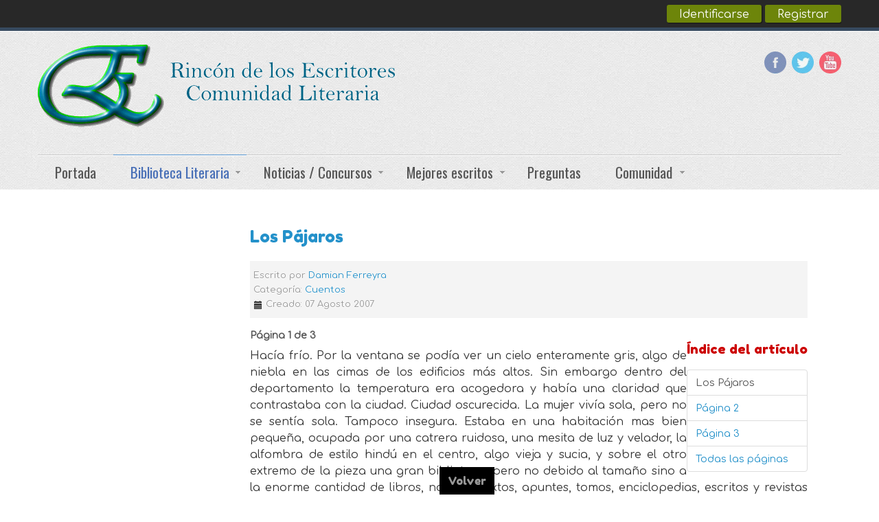

--- FILE ---
content_type: text/html; charset=utf-8
request_url: https://www.larmancialtda.com/cuentos/cuentos/los-pajaros
body_size: 15307
content:
<!DOCTYPE html>
<!-- jsn_boot_pro 3.1.0 -->
<html lang="" dir="ltr">
<head>
    <meta name="google-site-verification" content="pa8chSBBky03s39FrHJxXh9XLbOBGK9Rk--Vi684YhY" />
	<base href="https://www.larmancialtda.com/cuentos/cuentos/los-pajaros" />
	<meta http-equiv="content-type" content="text/html; charset=utf-8" />
	<meta name="keywords" content="Publicado, Cuentos, Los Pájaros, Damian Ferreyra, Publicado, Cuentos, Los Pájaros, Damian Ferreyra" />
	<meta name="og:title" content="Los Pájaros" />
	<meta name="og:type" content="article" />
	<meta name="og:image" content="https://www.larmancialtda.com/images/logorincon.gif" />
	<meta name="og:url" content="https://www.larmancialtda.com/cuentos/cuentos/los-pajaros" />
	<meta name="og:site_name" content="Rincón de los Escritores" />
	<meta name="og:description" content="Cuento: Los pájaros
Autor: Damian Ferreyra" />
	<meta name="fb:app_id" content="534475866662767" />
	<meta name="author" content="&lt;a href=&quot;https://www.larmancialtda.com/index.php/cb-profile/damianferreyra&quot;&gt;Damian Ferreyra&lt;/a&gt;" />
	<meta name="description" content="Cuento: Los pájaros
Autor: Damian Ferreyra, Cuento: Los pájaros
Autor: Damian Ferreyra" />
	<meta name="generator" content="Comunidad Literaria, escritores, principiantes, publicar gratis, cuentos, poemas, novelas, monólogos, opinion" />
	<title>Los Pájaros - Rincón de los Escritores</title>
	<link href="/images/favicon.ico" rel="shortcut icon" type="image/vnd.microsoft.icon" />
	<link href="https://www.larmancialtda.com/index.php?option=com_search&amp;catid=4&amp;id=165&amp;view=article&amp;Itemid=196&amp;format=opensearch" rel="search" title="Buscar Rincón de los Escritores" type="application/opensearchdescription+xml" />
	<link href="https://www.larmancialtda.com/plugins/editors/dropeditor/dropeditor.css" rel="stylesheet" type="text/css" />
	<link href="https://www.larmancialtda.com/media/dropeditor/customstyles.css" rel="stylesheet" type="text/css" />
	<link href="https://www.larmancialtda.com/media/dropeditor/titlestyles.css" rel="stylesheet" type="text/css" />
	<link href="https://www.larmancialtda.com/plugins/content/fastsocialshare/style/style.css" rel="stylesheet" type="text/css" />
	<link href="https://www.larmancialtda.com/components/com_comprofiler/plugin/templates/default/bootstrap.css?v=5725a70dcd95c37a" rel="stylesheet" type="text/css" />
	<link href="https://www.larmancialtda.com/components/com_comprofiler/plugin/templates/default/fontawesome.css?v=5725a70dcd95c37a" rel="stylesheet" type="text/css" />
	<link href="https://www.larmancialtda.com/components/com_comprofiler/plugin/templates/default/template.css?v=5725a70dcd95c37a" rel="stylesheet" type="text/css" />
	<link href="/media/jui/css/bootstrap.min.css?26807f5c6ce3c421604d01ea95ba05ac" rel="stylesheet" type="text/css" />
	<link href="/media/jui/css/bootstrap-responsive.min.css?26807f5c6ce3c421604d01ea95ba05ac" rel="stylesheet" type="text/css" />
	<link href="/media/jui/css/bootstrap-extended.css?26807f5c6ce3c421604d01ea95ba05ac" rel="stylesheet" type="text/css" />
	<link href="/plugins/system/jsntplframework/assets/3rd-party/bootstrap/css/bootstrap-frontend.min.css" rel="stylesheet" type="text/css" />
	<link href="/plugins/system/jsntplframework/assets/3rd-party/bootstrap/css/bootstrap-responsive-frontend.min.css" rel="stylesheet" type="text/css" />
	<link href="/templates/system/css/system.css" rel="stylesheet" type="text/css" />
	<link href="/templates/system/css/general.css" rel="stylesheet" type="text/css" />
	<link href="/templates/jsn_boot_pro/css/template.css" rel="stylesheet" type="text/css" />
	<link href="/templates/jsn_boot_pro/css/colors/blue.css" rel="stylesheet" type="text/css" />
	<link href="/templates/jsn_boot_pro/css/styles/custom.css" rel="stylesheet" type="text/css" />
	<link href="/templates/jsn_boot_pro/css/layouts/jsn_wide.css" rel="stylesheet" type="text/css" />
	<link href="/templates/jsn_boot_pro/css/layouts/jsn_mobile.css" rel="stylesheet" type="text/css" />
	<link href="/templates/jsn_boot_pro/css/jsn_social_icons.css" rel="stylesheet" type="text/css" />
	<link href="/templates/jsn_boot_pro/css/custom.css" rel="stylesheet" type="text/css" />
	<link href="/components/com_jevents/views/flat/assets/css/modstyle.css?v=3.6.82" rel="stylesheet" type="text/css" />
	<link href="/media/com_jevents/css/bootstrap.css" rel="stylesheet" type="text/css" />
	<link href="/media/com_jevents/css/bootstrap-responsive.css" rel="stylesheet" type="text/css" />
	<link href="/modules/mod_fewestread/fewestread.css" rel="stylesheet" type="text/css" />
	<link href="https://www.larmancialtda.com/modules/mod_digi_showcase/assets/css/style.css" rel="stylesheet" type="text/css" />
	<link href="https://www.larmancialtda.com/components/com_comprofiler/plugin/user/plug_cbprofilebook/templates/default/template.css?v=9adaa34f1bf107a7" rel="stylesheet" type="text/css" />
	<link href="/modules/mod_bt_login/tmpl/css/style2.0.css" rel="stylesheet" type="text/css" />
	<style type="text/css">
ol.ol-circles > li:before { background-color: #333333;}
ol.ol-boxes > li:before { background-color: #333333;}
	div.jsn-modulecontainer ul.menu-mainmenu ul,
	div.jsn-modulecontainer ul.menu-mainmenu ul li {
		width: 200px;
	}
	div.jsn-modulecontainer ul.menu-mainmenu ul ul {
		margin-left: 199px;
	}
	#jsn-pos-toolbar div.jsn-modulecontainer ul.menu-mainmenu ul ul {
		margin-right: 199px;
		margin-left : auto
	}
	div.jsn-modulecontainer ul.menu-sidemenu ul,
	div.jsn-modulecontainer ul.menu-sidemenu ul li {
		width: 200px;
	}
	div.jsn-modulecontainer ul.menu-sidemenu li ul {
		right: -200px;
	}
	body.jsn-direction-rtl div.jsn-modulecontainer ul.menu-sidemenu li ul {
		left: -200px;
		right: auto;
	}
	div.jsn-modulecontainer ul.menu-sidemenu ul ul {
		margin-left: 199px;
	}ol.ol-circles > li:before { background-color: #333333;}
ol.ol-boxes > li:before { background-color: #333333;}
ol.ol-circles > li:before { background-color: #333333;}
ol.ol-boxes > li:before { background-color: #333333;}

		#digi_showcase_279 {
			border: 2px solid; border-radius: 2px; margin-bottom: 15px;
		}
	
		#digi_showcase_279 {
			padding-top: 0px;
			padding-right: 0px;
			padding-bottom: 0px;
			padding-left: 0px;
		}
	
		#digi_showcase_279 .showcase-item {
			padding-top: 15px;
			padding-right: 15px;
			padding-bottom: 15px;
			padding-left: 15px;
		}
	
	

	</style>
	<script type="application/json" class="joomla-script-options new">{"csrf.token":"67c03083e27be47457308fffa8c33e26","system.paths":{"root":"","base":""},"system.keepalive":{"interval":3540000,"uri":"\/index.php?option=com_ajax&amp;format=json"}}</script>
	<script src="/media/jui/js/jquery.min.js?26807f5c6ce3c421604d01ea95ba05ac" type="text/javascript"></script>
	<script src="/media/jui/js/jquery-noconflict.js?26807f5c6ce3c421604d01ea95ba05ac" type="text/javascript"></script>
	<script src="/media/jui/js/jquery-migrate.min.js?26807f5c6ce3c421604d01ea95ba05ac" type="text/javascript"></script>
	<script src="/media/jui/js/bootstrap.min.js?26807f5c6ce3c421604d01ea95ba05ac" type="text/javascript"></script>
	<script src="/media/system/js/core.js?26807f5c6ce3c421604d01ea95ba05ac" type="text/javascript"></script>
	<script src="/plugins/system/jsntplframework/assets/joomlashine/js/noconflict.js" type="text/javascript"></script>
	<script src="/plugins/system/jsntplframework/assets/joomlashine/js/utils.js" type="text/javascript"></script>
	<script src="/templates/jsn_boot_pro/js/jsn_template.js" type="text/javascript"></script>
	<script src="/plugins/system/jsntplframework/assets/3rd-party/cookieconsent/cookieconsent.js" type="text/javascript"></script>
	<script src="/modules/mod_bt_login/tmpl/js/jquery.simplemodal.js" type="text/javascript"></script>
	<script src="/modules/mod_bt_login/tmpl/js/default.js" type="text/javascript"></script>
	<!--[if lt IE 9]><script src="/media/system/js/polyfill.event.js?26807f5c6ce3c421604d01ea95ba05ac" type="text/javascript"></script><![endif]-->
	<script src="/media/system/js/keepalive.js?26807f5c6ce3c421604d01ea95ba05ac" type="text/javascript"></script>
	<script src="/media/plg_captcha_recaptcha/js/recaptcha.min.js?26807f5c6ce3c421604d01ea95ba05ac" type="text/javascript"></script>
	<script src="https://www.google.com/recaptcha/api.js?onload=JoomlaInitReCaptcha2&render=explicit&hl=es-ES" type="text/javascript"></script>
	<script type="text/javascript">
jQuery(function($){ $(".dropdown-toggle").dropdown(); });jQuery(window).on('load',  function() {
				
			});
				JSNTemplate.initTemplate({
					templatePrefix			: "jsn_boot_pro_",
					templatePath			: "/templates/jsn_boot_pro",
					enableRTL				: 0,
					enableGotopLink			: 1,
					enableMobile			: 1,
					enableMobileMenuSticky	: 1,
					enableDesktopMenuSticky	: 0,
					responsiveLayout		: ["mobile","wide"],
					mobileMenuEffect		: "slide-left"
				});
			
		jQuery(function($) {
			SqueezeBox.initialize({});
			initSqueezeBox();
			$(document).on('subform-row-add', initSqueezeBox);

			function initSqueezeBox(event, container)
			{
				SqueezeBox.assign($(container || document).find('a.modal').get(), {
					parse: 'rel'
				});
			}
		});

		window.jModalClose = function () {
			SqueezeBox.close();
		};

		// Add extra modal close functionality for tinyMCE-based editors
		document.onreadystatechange = function () {
			if (document.readyState == 'interactive' && typeof tinyMCE != 'undefined' && tinyMCE)
			{
				if (typeof window.jModalClose_no_tinyMCE === 'undefined')
				{
					window.jModalClose_no_tinyMCE = typeof(jModalClose) == 'function'  ?  jModalClose  :  false;

					jModalClose = function () {
						if (window.jModalClose_no_tinyMCE) window.jModalClose_no_tinyMCE.apply(this, arguments);
						tinyMCE.activeEditor.windowManager.close();
					};
				}

				if (typeof window.SqueezeBoxClose_no_tinyMCE === 'undefined')
				{
					if (typeof(SqueezeBox) == 'undefined')  SqueezeBox = {};
					window.SqueezeBoxClose_no_tinyMCE = typeof(SqueezeBox.close) == 'function'  ?  SqueezeBox.close  :  false;

					SqueezeBox.close = function () {
						if (window.SqueezeBoxClose_no_tinyMCE)  window.SqueezeBoxClose_no_tinyMCE.apply(this, arguments);
						tinyMCE.activeEditor.windowManager.close();
					};
				}
			}
		};
		window.cookieconsent_options = {"learnMore":"Mayor informaci\u00f3n.","dismiss":"Acepto","message":"Al continuar navegando acepta que el portal Rinc\u00f3n de los Escritores haga uso de Cookies. Para conocer m\u00e1s nuestras pol\u00edticas o qu\u00e9 es una cookie, haga clic en ","link":"politicas\/rincon\/politicas-y-seguridad","theme":"\/plugins\/system\/jsntplframework\/assets\/3rd-party\/cookieconsent\/styles\/dark-floating.css"};
	
	jQuery(document).ready(function(){
		
	});
function do_nothing() { return; }
	</script>
	<link href="http://feeds.feedburner.com/" rel="alternate" type="text/html" title="Noticias" />
	<link href="http://feeds.feedburner.com/" rel="alternate" type="text/html" title="Textos Recientes" />
	<link href="http://feeds.feedburner.com/" rel="alternate" type="text/html" title="Concursos / Eventos" />
	<script type="text/javascript" src="https://www.larmancialtda.com/components/com_comprofiler/js/cb12.min.js?v=5725a70dcd95c37a"></script>
	<meta name="viewport" content="width=device-width, initial-scale=1.0, maximum-scale=2.0" />
	<script type="text/javascript" src="https://www.larmancialtda.com/components/com_comprofiler/js/moment.min.js?v=5725a70dcd95c37a"></script>
	<script type="text/javascript">if ( typeof window.$ != 'undefined' ) {
	window.cbjqldr_tmpsave$ = window.$;
}
if ( typeof window.jQuery != 'undefined' ) {
	window.cbjqldr_tmpsavejquery = window.jQuery;
}</script><script type="text/javascript" src="https://www.larmancialtda.com/components/com_comprofiler/js/jquery/jquery-3.5.1.min.js?v=5725a70dcd95c37a"></script><script type="text/javascript">var cbjQuery = jQuery.noConflict( true );</script>
	<script type="text/javascript">window.$ = cbjQuery;
window.jQuery = cbjQuery;</script><script type="text/javascript" src="https://www.larmancialtda.com/components/com_comprofiler/js/jquery/jquery.migrate.min.js?v=5725a70dcd95c37a"></script>
	<script type="text/javascript" src="https://www.larmancialtda.com/components/com_comprofiler/js/jquery/jquery.livestamp.min.js?v=5725a70dcd95c37a"></script>
	<script type="text/javascript" src="https://www.larmancialtda.com/components/com_comprofiler/js/jquery/jquery.cbtimeago.min.js?v=5725a70dcd95c37a"></script>
	<script type="text/javascript">cbjQuery( document ).ready( function( $ ) {
var jQuery = $;
$.fn.cbtimeago.defaults.strings = {"long":{"future":"en %s","past":"hace %s ","second":"menos de un minuto","seconds":"%ds","minute":"cerca de un minuto","minutes":"%d minutos","hour":"cerca de una hora","hours":"cerca de %d horas","day":"un d\u00eda","days":"%d dias","week":"a week","weeks":"%d weeks","month":"cerca de un mes","months":"%d meses","year":"cerca de un a\u00f1o","years":"%d a\u00f1os"},"short":{"future":"%s","past":"%s","second":"now","seconds":"%ds","minute":"1m","minutes":"%d,","hour":"1h","hours":"%dh","day":"1d","days":"%dd","week":"1w","weeks":"%dw","month":"1mo","months":"%dmo","year":"1y","years":"%dy"}};$( '.cbDateTimeago' ).cbtimeago();
});
if ( typeof window.cbjqldr_tmpsave$ != 'undefined' ) {
	window.$ = window.cbjqldr_tmpsave$;
}
if ( typeof window.cbjqldr_tmpsavejquery != 'undefined' ) {
	window.jQuery = window.cbjqldr_tmpsavejquery;
}</script>

	<!-- html5.js and respond.min.js for IE less than 9 -->
	<!--[if lt IE 9]>
		<script src="http://html5shim.googlecode.com/svn/trunk/html5.js"></script>
		<script src="/plugins/system/jsntplframework/assets/3rd-party/respond/respond.min.js"></script>
	<![endif]-->
	<!-- Global site tag (gtag.js) - Google Analytics -->
<script async src="https://www.googletagmanager.com/gtag/js?id=UA-2406902-1"></script>
<script>
  window.dataLayer = window.dataLayer || [];
  function gtag(){dataLayer.push(arguments);}
  gtag('js', new Date());

  gtag('config', 'UA-2406902-1');
</script>
<script async src="https://pagead2.googlesyndication.com/pagead/js/adsbygoogle.js?client=ca-pub-5154006947211031"
     crossorigin="anonymous"></script>    
</head>
<body id="jsn-master" class="jsn-textstyle-custom jsn-color-blue jsn-direction-ltr jsn-responsive jsn-mobile jsn-joomla-30  jsn-com-content jsn-view-article jsn-itemid-74">
	<a id="top"></a>
		<div id="jsn-topbar">
		<div id="jsn-pos-topbar">
			<div class=" jsn-modulecontainer"><div class="jsn-modulecontainer_inner"><div class="jsn-modulecontent"><div id="btl">
	<!-- Panel top -->	
	<div class="btl-panel">
					<!-- Login button -->
						<span id="btl-panel-login" class="btl-modal">Identificarse</span>
						<!-- Registration button -->
						<span id="btl-panel-registration" class="btl-modal">Registrar</span>
						
			
			</div>
	<!-- content dropdown/modal box -->
	<div id="btl-content">
			
		<!-- Form login -->	
		<div id="btl-content-login" class="btl-content-block">
						
			<!-- if not integrated any component -->
							<h3>Identificarse</h3>
				<div id="btl-wrap-module"><form action="https://www.larmancialtda.com/index.php/cb-login" method="post" id="login-form" class="form-inline cbLoginForm">
	<input type="hidden" name="option" value="com_comprofiler" />
	<input type="hidden" name="view" value="login" />
	<input type="hidden" name="op2" value="login" />
	<input type="hidden" name="return" value="B:aHR0cHM6Ly93d3cubGFybWFuY2lhbHRkYS5jb20vY3VlbnRvcy9jdWVudG9zL2xvcy1wYWphcm9z" />
	<input type="hidden" name="message" value="0" />
	<input type="hidden" name="loginfrom" value="loginmodule" />
	<input type="hidden" name="67c03083e27be47457308fffa8c33e26" value="1" />						<div class="userdata">
			<div id="form-login-username" class="control-group">
				<div class="controls">
																									<div class="input-prepend">
								<span class="add-on">
									<span class="icon-user hasTooltip cbModuleUsernameIcon" title="Nombre de usuario"></span>
								</span>
								<input id="modlgn-username" type="text" name="username" class="input-small" size="14" placeholder="Nombre de usuario" />
							</div>
															</div>
			</div>
			<div id="form-login-password" class="control-group">
				<div class="controls">
																									<div class="input-prepend">
								<span class="add-on">
									<span class="icon-lock hasTooltip cbModulePasswordIcon" title="Contraseña"></span>
								</span>
								<input id="modlgn-passwd" type="password" name="passwd" class="input-small" size="14" placeholder="Contraseña"  />
							</div>
															</div>
			</div>
										<div id="form-login-remember" class="control-group checkbox">
					<label for="modlgn-remember" class="control-label">Recordarme</label>
					<input id="modlgn-remember" type="checkbox" name="remember" class="inputbox" value="yes" />
				</div>
									<div id="form-login-submit" class="control-group">
				<div class="controls">
					<button type="submit" name="Submit" class="btn btn-primary login-button">
																			Iniciar sesión											</button>
				</div>
			</div>
					</div>
				<ul id="form-login-links" class="unstyled">
											<li id="form-login-forgot">
					<a href="https://www.larmancialtda.com/index.php/cb-forgot-login">
																			Olvido el nombre de usuario?											</a>
				</li>
														<li id="form-login-register">
					<a href="https://www.larmancialtda.com/index.php/cb-registration">
																			Registrarse											</a>
				</li>
					</ul>
				</form>
</div>
							
		</div>
		
					
		<div id="btl-content-registration" class="btl-content-block">			
			<!-- if not integrated any component -->
							<input type="hidden" name="integrated" value="/index.php/component/comprofiler/registers" value="no" id="btl-integrated"/>		
					</div>
						
				
	</div>
	<div class="clear"></div>
</div>

<script type="text/javascript">
/*<![CDATA[*/
var btlOpt = 
{
	BT_AJAX					:'https://www.larmancialtda.com/cuentos/cuentos/los-pajaros',
	BT_RETURN				:'/cuentos/cuentos/los-pajaros',
	RECAPTCHA				:'1',
	LOGIN_TAGS				:'',
	REGISTER_TAGS			:'',
	EFFECT					:'btl-modal',
	ALIGN					:'right',
	BG_COLOR				:'#6d850a',
	MOUSE_EVENT				:'click',
	TEXT_COLOR				:'#fff',
	MESSAGES 				: {
		E_LOGIN_AUTHENTICATE 		: 'Nombre de usuario y password no coinciden o usted no tiene una cuenta,.',
		REQUIRED_NAME				: 'Por favor, introduzca su nombre!',
		REQUIRED_USERNAME			: 'Por favor ingrese su usuario!',
		REQUIRED_PASSWORD			: 'Introduzca su password!',
		REQUIRED_VERIFY_PASSWORD	: 'Por favor, vuelva a introducir password!',
		PASSWORD_NOT_MATCH			: 'Password no coincide con la verificaci&oacute;n de password!',
		REQUIRED_EMAIL				: 'Por favor, introduzca su email!',
		EMAIL_INVALID				: 'Please enter a valid email!',
		REQUIRED_VERIFY_EMAIL		: 'Por favor, vuelva a introducir email!',
		EMAIL_NOT_MATCH				: 'El correo no es igual al correo de verificaci&oacute;n!',
		CAPTCHA_REQUIRED			: 'Please enter captcha key'
	}
}
if(btlOpt.ALIGN == "center"){
	BTLJ(".btl-panel").css('textAlign','center');
}else{
	BTLJ(".btl-panel").css('float',btlOpt.ALIGN);
}
BTLJ("input.btl-buttonsubmit,button.btl-buttonsubmit").css({"color":btlOpt.TEXT_COLOR,"background":btlOpt.BG_COLOR});
BTLJ("#btl .btl-panel > span").css({"color":btlOpt.TEXT_COLOR,"background-color":btlOpt.BG_COLOR,"border":btlOpt.TEXT_COLOR});
/*]]>*/
</script>

<div class="clearbreak"></div></div></div></div>
		</div>
		<div class="clearbreak"></div>
	</div>
		<div id="jsn-page">
			<div id="jsn-header">
			<div id="jsn-header-inner1">
				<div id="jsn-header-inner2">
					<div id="jsn-header-inner">
						<div id="jsn-logo" class="pull-left">
						<a href="https://www.larmancialtda.com/" title="Comunidad Literaria Hispanoamericana"><img src="/images/logo_jsn_m.gif" alt="Comunidad Literaria Hispanoamericana" id="jsn-logo-mobile" /><img src="/images/logo_jsn_pc_2.gif" alt="Comunidad Literaria Hispanoamericana" id="jsn-logo-desktop" /></a>						</div>
						<div id="jsn-headerright" class="pull-right">
													<div id="jsn-social-icons" class="pull-right">
								<ul>
																<li class="facebook">
										<a href="https://www.facebook.com/rincondelosescritores/" title="Facebook" target="_blank">
											Facebook</a>
									</li>
																<li class="twitter">
										<a href="http://twitter.com/Rincon_E" title="Twitter" target="_blank">
											Twitter</a>
									</li>
																<li class="youtube">
										<a href="https://www.youtube.com/channel/UCjQQqXb9oU_wZ2fm6hjknBA" title="YouTube" target="_blank">
											YouTube</a>
									</li>
															</ul>
							</div>
												</div>
						<div class="clearbreak"></div>
					</div>

											<div id="jsn-menu">
							<div id="jsn-menu-inner">
															<div id="jsn-pos-mainmenu" >
									<div class=" jsn-modulecontainer"><div class="jsn-modulecontainer_inner"><div class="jsn-modulecontent"><span id="jsn-menu-toggle-parent" class="jsn-menu-toggle"><i class="fa fa-navicon"></i></span>
<ul class="menu-mainmenu">
	<li class="jsn-menu-mobile-control"><span class="close-menu"><i class="fa fa-times"></i></span></li>
	<li  class="first"><a  href="/" >
	<span>
		Portada	</span>
</a></li><li  class="active parent"><a href="javascript: void(0)">
	<span>
		Biblioteca Literaria	</span>
  </a>
<span class="jsn-menu-toggle"></span><ul><li  class="first"><a  href="/monologos/monologos" >
	<span>
		Monólogos	</span>
</a></li><li ><a  href="/cronicas/cronicas/blog" >
	<span>
		Crónicas	</span>
</a></li><li ><a  href="/ensayos/ensayos" >
	<span>
		Ensayos	</span>
</a></li><li ><a  href="/novelas/novelas" >
	<span>
		Novelas	</span>
</a></li><li ><a  href="/poemas/poemas" >
	<span>
		Poemas	</span>
</a></li><li  class="current active"><a class="current" href="/cuentos/cuentos" >
	<span>
		Cuentos	</span>
</a></li><li ><a  href="/minicuentos/minicuentos" >
	<span>
		Minicuentos	</span>
</a></li><li  class="last"><a  href="/opinion/opinion" >
	<span>
		Columnas de opinión	</span>
</a></li></ul></li><li  class="parent"><a href="javascript: void(0)">
	<span>
		Noticias / Concursos	</span>
  </a>
<span class="jsn-menu-toggle"></span><ul><li  class="first"><a  href="/index.php/noticias/eventos" >
	<span>
		Eventos / Concursos	</span>
</a></li><li ><a  href="/comunicaciones/comunicaciones/blog" >
	<span>
		Comunicaciones	</span>
</a></li><li ><a  href="/culturales-editoriales/noticias/blog" >
	<span>
		Culturales y editoriales	</span>
</a></li><li  class="last"><a  href="/entrevistas/entrevistas/blog" >
	<span>
		Entrevistas	</span>
</a></li></ul></li><li  class="parent"><a href="javascript: void(0)">
	<span>
		Mejores escritos	</span>
  </a>
<span class="jsn-menu-toggle"></span><ul><li  class="first"><a  href="/portada/mejores-escritos/que-es-mejores-escritos" >
	<span>
		¿Qué es mejores escritos?	</span>
</a></li><li ><a  href="/mejores-2021/mejores-escritos/2021/blog" >
	<span>
		Mejores 2021	</span>
</a></li><li ><a  href="/mejores-2020/mejores-escritos/2020/blog" >
	<span>
		Mejores 2020	</span>
</a></li><li ><a  href="/mejores-2019/mejores-escritos/2019/blog" >
	<span>
		Mejores 2019	</span>
</a></li><li ><a  href="/mejores-2018/mejores-escritos/2018/blog" >
	<span>
		Mejores 2018	</span>
</a></li><li ><a  href="/mejores-2017/mejores-escritos/2017/blog" >
	<span>
		Mejores 2017	</span>
</a></li><li ><a  href="/mejores-2016/mejores-escritos/2016/blog" >
	<span>
		Mejores 2016	</span>
</a></li><li ><a  href="/mejores-2015/mejores-escritos/2015/blog" >
	<span>
		Mejores 2015	</span>
</a></li><li ><a  href="/mejores-2014/mejores-escritos/2014/blog" >
	<span>
		Mejores 2014	</span>
</a></li><li ><a  href="/mejores-2013/mejores-escritos/2013/blog" >
	<span>
		Mejores 2013	</span>
</a></li><li ><a  href="/mejores-2012/mejores-escritos/2012/blog" >
	<span>
		Mejores 2012	</span>
</a></li><li ><a  href="/mejores-2011/mejores-escritos/2011/blog" >
	<span>
		Mejores 2011	</span>
</a></li><li ><a  href="/mejores-2010/mejores-escritos/2010/blog" >
	<span>
		Mejores 2010	</span>
</a></li><li ><a  href="/mejores-2009/mejores-escritos/2009/blog" >
	<span>
		Mejores 2009	</span>
</a></li><li  class="last"><a  href="/mejores-2008/mejores-escritos/2008/blog" >
	<span>
		Mejores 2008	</span>
</a></li></ul></li><li ><a  href="/preguntas/recursos/preguntas" >
	<span>
		Preguntas	</span>
</a></li><li  class="parent"><a href="javascript: void(0)">
	<span>
		Comunidad	</span>
  </a>
<span class="jsn-menu-toggle"></span><ul><li  class="first"><a  href="/index.php/comunidad/stream-actividad" >
	<span>
		Stream Actividad	</span>
</a></li><li ><a  href="/index.php/comunidad/todos-los-grupos/allgroups" >
	<span>
		Todos los grupos	</span>
</a></li><li  class="last"><a  href="/index.php/comunidad/grupos-categorias/allcategories" >
	<span>
		Todas las Categorías	</span>
</a></li></ul></li></ul><div class="clearbreak"></div></div></div></div>
																	</div>
																							<span id="jsn-desktopswitch">
									<a href="#" onclick="javascript: JSNUtils.setTemplateAttribute('jsn_boot_pro_','mobile','no'); return false;"></a>
								</span>
								<span id="jsn-mobileswitch">
									<a href="#" onclick="javascript: JSNUtils.setTemplateAttribute('jsn_boot_pro_','mobile','yes'); return false;"></a>
								</span>
														<div class="clearbreak"></div>
							</div>
													</div>
									</div>
			</div>
		</div>

		<div id="jsn-body">
        					<div id="jsn-content" class="jsn-hasleft ">
				<div id="jsn-content_inner"><div id="jsn-content_inner1"><div id="jsn-content_inner2"><div id="jsn-content_inner3"><div id="jsn-content_inner4"><div id="jsn-content_inner5"><div id="jsn-content_inner6"><div id="jsn-content_inner7" class="row-fluid">
							<div id="jsn-maincontent" class="span9 order2 offset3"><div id="jsn-maincontent_inner" class="row-fluid">
								<div id="jsn-centercol" class="span12 order1 ">
							<div id="jsn-centercol_inner">
								<div id="jsn-centercol_inner1">
										<div id="jsn-mainbody-content" class=" jsn-hasmainbody">
											<div id="jsn-mainbody">
										<div id="system-message-container">
	</div>

										<div class="item-page" itemscope itemtype="http://schema.org/Article">	
	<meta itemscope itemprop="mainEntityOfPage" itemType="https://schema.org/WebPage" itemid="https://google.com/article" content=""/>
	<meta itemprop="inLanguage" content="es-ES" />
				<div class="page-header">
		<h2 itemprop="headline">
												<a href="/cuentos/cuentos/los-pajaros" itemprop="url"> Los Pájaros</a>
									</h2>
							</div>
			<div class="jsn-article-toolbar">
					<div class="article-info muted full-left">
				<dl class="article-info">
				<dt class="article-info-term">Detalles</dt>

									<dd class="createdby">
						<span itemprop="author" itemtype="http://schema.org/Person">
																								
													Escrito por <span itemprop="name"><a href="https://www.larmancialtda.com/index.php/cb-profile/damianferreyra">Damian Ferreyra</a></span>												</span>
						<span style="display: none;" itemprop="publisher" itemscope itemtype="https://schema.org/Organization">
							<span itemprop="logo" itemscope itemtype="https://schema.org/ImageObject">
								<img src="https://www.larmancialtda.com/images/logo_jsn_pc_2.gif" alt="logo" itemprop="url" />
								<meta itemprop="width" content="auto" />
								<meta itemprop="height" content="auto" />
  							</span>
						<meta itemprop="name" content="<a href="https://www.larmancialtda.com/index.php/cb-profile/damianferreyra">Damian Ferreyra</a>"></span>
					</dd>
																	<dd class="category-name">
																			
							Categoría: <a href="/cuentos/cuentos" itemprop="genre">Cuentos</a>											</dd>
				
				
																				<dd class="create">
							<i class="icon-calendar"></i>
							<time datetime="2007-08-07T06:41:39-05:00" itemprop="dateCreated">
								Creado: 07 Agosto 2007							</time>
						</dd>
					
													</dl>
			</div>
											<div class="clearbreak"></div>
	</div>
		
		
							<div class="pull-right article-index">

		<h3>Índice del artículo</h3>
	
	<ul class="nav nav-tabs nav-stacked">
					<li class="toclink active">
			<a href="/cuentos/cuentos/los-pajaros" class="toclink active">
				Los Pájaros			</a>
		</li>
					<li>
			<a href="/cuentos/cuentos/los-pajaros?limitstart=1" class="toclink">
				Página 2			</a>
		</li>
					<li>
			<a href="/cuentos/cuentos/los-pajaros?limitstart=2" class="toclink">
				Página 3			</a>
		</li>
					<li>
			<a href="/cuentos/cuentos/los-pajaros/all-pages" class="toclink">
				Todas las páginas			</a>
		</li>
		</ul>
</div>
	<div itemprop="articleBody">
		<div class="pagenavcounter">Página 1 de 3</div><div align="justify"><p>Hac&iacute;a fr&iacute;o. Por la ventana se pod&iacute;a ver un cielo enteramente gris, algo de niebla en las cimas de los edificios m&aacute;s altos. Sin embargo dentro del departamento la temperatura era acogedora y hab&iacute;a una claridad que contrastaba con la ciudad. Ciudad oscurecida. La mujer viv&iacute;a sola, pero no se sent&iacute;a sola. Tampoco insegura. Estaba en una habitaci&oacute;n mas bien peque&ntilde;a, ocupada por una catrera ruidosa, una mesita de luz y velador, la alfombra de estilo hind&uacute; en el centro, algo vieja y sucia, y sobre el otro extremo de la pieza una gran biblioteca, pero no debido al tama&ntilde;o sino a la enorme cantidad de libros, novelas, textos, apuntes, tomos, enciclopedias, escritos y revistas (aunque las revistas eran las menos).</p></div> <div align="justify"><p>Como todas las v&iacute;speras a la siete de la ma&ntilde;ana, se enjuag&oacute; la cara con agua fresca. Encendi&oacute; la radio mientras acompa&ntilde;aba pan tostado con queso (en esa ocasi&oacute;n algo rancio), tranquila, al igual que siempre, ocultando tras ojos tan j&oacute;venes la sabidur&iacute;a que s&oacute;lo los a&ntilde;os o la necesidad para sobrevivir otorgan, bajo una tez tan bella como tierna los atajos que s&oacute;lo el diablo o los que escapan a la muerte conocen. Apasionada tenaz y reflexiva, demasiado l&uacute;cida para algunos, r&aacute;pida en las reacciones, ir&oacute;nica, y otras tantas cosas prohibidas, en un sitio donde la gente repudia lo nuevo por temor a que la vieja rutina pierda su delicado equilibrio en la cuerda floja.</p><p><br />Se acerc&oacute; a la pared, observando detenidamente un cuadro al que ya conoc&iacute;a de memoria y que segu&iacute;a mirando como nuevo, un cuadro que a pesar de antiguo renovaba su esp&iacute;ritu como las hojas verdes del bosque renuevan el aire. Siempre so&ntilde;&oacute; con ser un p&aacute;jaro, extender las alas y simplemente volar, bajo los rayos tibios del sol o en medio de un hurac&aacute;n furioso, de esos que todos lo arrasan sin un porqu&eacute;. Neruda continuaba sonriendo, tambi&eacute;n sin ninguna raz&oacute;n, con su gorra y su cara bondadosa. Ella volvi&oacute; a percibir la ciudad, record&oacute; un poema y una canci&oacute;n desesperada. Cuidad desesperada. Quiz&aacute;s por idiota, tal vez por tantos golpes recibidos ya. Entonces tuvo ganas de patear todas y cada una de las cabezas necias del planeta, hacerlas reaccionar, avivar, enardecer aunque fuera en su contra. Se termin&oacute; de vestir, prepar&aacute;ndose para marchar a la universidad. Tambi&eacute;n pose&iacute;a un trabajo en un peque&ntilde;o mercado, como cajera. La paga no era de las m&aacute;s sobresalientes pero le bastaban para ir al cine una vez por mes, visitar el triste mirador, comprar alg&uacute;n disco interesante, fumar alg&uacute;n cigarrillo...</p><p><br />Not&oacute; que alguien llamaba a su puerta con nudillos impacientes, dando quince golpes o m&aacute;s, muy seguidos e irritantes. Cuando la mujer atendi&oacute;, un hombre duro la inspeccionada del otro lado. Vestido con saco y corbata, aunque desecho. Realiz&oacute; una pregunta, ella asinti&oacute;, fue arrebatada por un manotazo potente; dejando escapar un tenue grito cay&oacute; al piso; antes de incorporarse el individuo le cort&oacute; los labios de una patada, usaba borsegos muy duros, gruesos; esta vez la joven aull&oacute; con potencia pero nadie pareci&oacute; darse por aludido. Fue tomada por el cabello y la arrastraron por todo el pasillo hasta el ascensor exiguo. Una vez puesta la maquina en descenso, el individuo la sujet&oacute; del cuello e impact&oacute; sus gran mano en la cara, ya totalmente ensangrentada, de la joven que perdi&oacute; el conocimiento. Fueron por lo menos ocho golpes sin pausa, sin respiro, como un animal salvaje se asegura el perecimiento de su presa.</p><p><div class="pager"><ul>
	<li>
			</li>
	<li>
				<a href="/cuentos/cuentos/los-pajaros?limitstart=1" title="Página 2" aria-label="Siguiente: Página 2 (Página 2 de 3)" rel="next">
			Siguiente <span class="icon-chevron-right" aria-hidden="true"></span>		</a>
			</li>
</ul>
</div>	</div>

	
					</div>


									</div>
										</div>
										<div id="jsn-pos-user-bottom" class="jsn-modulescontainer jsn-horizontallayout jsn-modulescontainer1 row-fluid">
									<div class=" jsn-modulecontainer span12"><div class="jsn-modulecontainer_inner"><div><div><h3 class="jsn-moduletitle"><span class="jsn-moduleicon">Últimas entradas</span></h3><div class="jsn-modulecontent"><div class="cb_template cb_template_default pbModule">
	<div class="pbModuleRows">
				<div class="mb-2 pbModuleRow">
			<div class="media pbModuleRowHeader">
				<div class="media-left pbModuleRowAvatar">
				<a href="https://www.larmancialtda.com/index.php/cb-profile/evgenyzhukov"><img src="https://www.larmancialtda.com/images/comprofiler/tn65_628d19b4322cc.jpg" alt="Evgeny Zhukov" title="Evgeny Zhukov" class="cbImgPict cbThumbPict img-thumbnail rounded-circle cbImgAvatar" /></a>				</div>
				<div class="media-body pl-2 text-small pbModuleRowDetails">
					<div class="pbModuleRowAuthor">
						<strong class="text-muted">
						<a href="https://www.larmancialtda.com/index.php/cb-profile/evgenyzhukov">Evgeny Zhukov</a>						</strong>
						firmó el <a href="https://www.larmancialtda.com/index.php/cb-profile/cizephy?tab=getprofilebookTab">libro de visitas de</a> <a href="https://www.larmancialtda.com/index.php/cb-profile/cizephy">Ingrid Campos</a>					</div>
					<div class="text-muted pbModuleRowDate">
						<span class="cbDateTimeago" title="25/10/2024 12:07:33" data-cbtimeago-datetime="2024-10-25T12:07:33-05:00"></span>					</div>
				</div>
			</div>
		</div>
				<div class="mb-2 pbModuleRow">
			<div class="media pbModuleRowHeader">
				<div class="media-left pbModuleRowAvatar">
				<a href="https://www.larmancialtda.com/index.php/cb-profile/evgenyzhukov"><img src="https://www.larmancialtda.com/images/comprofiler/tn65_628d19b4322cc.jpg" alt="Evgeny Zhukov" title="Evgeny Zhukov" class="cbImgPict cbThumbPict img-thumbnail rounded-circle cbImgAvatar" /></a>				</div>
				<div class="media-body pl-2 text-small pbModuleRowDetails">
					<div class="pbModuleRowAuthor">
						<strong class="text-muted">
						<a href="https://www.larmancialtda.com/index.php/cb-profile/evgenyzhukov">Evgeny Zhukov</a>						</strong>
						firmó el <a href="https://www.larmancialtda.com/index.php/cb-profile/a1928y1983?tab=getprofilebookTab">libro de visitas de</a> <a href="https://www.larmancialtda.com/index.php/cb-profile/a1928y1983">Adriana Choca</a>					</div>
					<div class="text-muted pbModuleRowDate">
						<span class="cbDateTimeago" title="22/01/2024 12:06:52" data-cbtimeago-datetime="2024-01-22T12:06:52-05:00"></span>					</div>
				</div>
			</div>
		</div>
				<div class="mb-2 pbModuleRow">
			<div class="media pbModuleRowHeader">
				<div class="media-left pbModuleRowAvatar">
				<a href="https://www.larmancialtda.com/index.php/cb-profile/evgenyzhukov"><img src="https://www.larmancialtda.com/images/comprofiler/tn65_628d19b4322cc.jpg" alt="Evgeny Zhukov" title="Evgeny Zhukov" class="cbImgPict cbThumbPict img-thumbnail rounded-circle cbImgAvatar" /></a>				</div>
				<div class="media-body pl-2 text-small pbModuleRowDetails">
					<div class="pbModuleRowAuthor">
						<strong class="text-muted">
						<a href="https://www.larmancialtda.com/index.php/cb-profile/evgenyzhukov">Evgeny Zhukov</a>						</strong>
						firmó el <a href="https://www.larmancialtda.com/index.php/cb-profile/juancarlosmartinez?tab=getprofilebookTab">libro de visitas de</a> <a href="https://www.larmancialtda.com/index.php/cb-profile/juancarlosmartinez">Juan Carlos Martinez Correa</a>					</div>
					<div class="text-muted pbModuleRowDate">
						<span class="cbDateTimeago" title="03/10/2023 17:44:43" data-cbtimeago-datetime="2023-10-03T17:44:43-05:00"></span>					</div>
				</div>
			</div>
		</div>
				<div class="mb-2 pbModuleRow">
			<div class="media pbModuleRowHeader">
				<div class="media-left pbModuleRowAvatar">
				<a href="https://www.larmancialtda.com/index.php/cb-profile/evgenyzhukov"><img src="https://www.larmancialtda.com/images/comprofiler/tn65_628d19b4322cc.jpg" alt="Evgeny Zhukov" title="Evgeny Zhukov" class="cbImgPict cbThumbPict img-thumbnail rounded-circle cbImgAvatar" /></a>				</div>
				<div class="media-body pl-2 text-small pbModuleRowDetails">
					<div class="pbModuleRowAuthor">
						<strong class="text-muted">
						<a href="https://www.larmancialtda.com/index.php/cb-profile/evgenyzhukov">Evgeny Zhukov</a>						</strong>
						firmó el <a href="https://www.larmancialtda.com/index.php/cb-profile/reav-1961?tab=getprofilebookTab">libro de visitas de</a> <a href="https://www.larmancialtda.com/index.php/cb-profile/reav-1961">Ricardo Ernesto Arbizu Vazquez</a>					</div>
					<div class="text-muted pbModuleRowDate">
						<span class="cbDateTimeago" title="11/09/2023 10:17:39" data-cbtimeago-datetime="2023-09-11T10:17:39-05:00"></span>					</div>
				</div>
			</div>
		</div>
				<div class="mb-2 pbModuleRow">
			<div class="media pbModuleRowHeader">
				<div class="media-left pbModuleRowAvatar">
				<a href="https://www.larmancialtda.com/index.php/cb-profile/evgenyzhukov"><img src="https://www.larmancialtda.com/images/comprofiler/tn65_628d19b4322cc.jpg" alt="Evgeny Zhukov" title="Evgeny Zhukov" class="cbImgPict cbThumbPict img-thumbnail rounded-circle cbImgAvatar" /></a>				</div>
				<div class="media-body pl-2 text-small pbModuleRowDetails">
					<div class="pbModuleRowAuthor">
						<strong class="text-muted">
						<a href="https://www.larmancialtda.com/index.php/cb-profile/evgenyzhukov">Evgeny Zhukov</a>						</strong>
						firmó el <a href="https://www.larmancialtda.com/index.php/cb-profile/hierro59?tab=getprofilebookTab">libro de visitas de</a> <a href="https://www.larmancialtda.com/index.php/cb-profile/hierro59">Felix Leon</a>					</div>
					<div class="text-muted pbModuleRowDate">
						<span class="cbDateTimeago" title="22/08/2023 20:39:16" data-cbtimeago-datetime="2023-08-22T20:39:16-05:00"></span>					</div>
				</div>
			</div>
		</div>
				<div class="mb-2 pbModuleRow">
			<div class="media pbModuleRowHeader">
				<div class="media-left pbModuleRowAvatar">
				<a href="https://www.larmancialtda.com/index.php/cb-profile/evgenyzhukov"><img src="https://www.larmancialtda.com/images/comprofiler/tn65_628d19b4322cc.jpg" alt="Evgeny Zhukov" title="Evgeny Zhukov" class="cbImgPict cbThumbPict img-thumbnail rounded-circle cbImgAvatar" /></a>				</div>
				<div class="media-body pl-2 text-small pbModuleRowDetails">
					<div class="pbModuleRowAuthor">
						<strong class="text-muted">
						<a href="https://www.larmancialtda.com/index.php/cb-profile/evgenyzhukov">Evgeny Zhukov</a>						</strong>
						firmó el <a href="https://www.larmancialtda.com/index.php/cb-profile/alarconmatias?tab=getprofilebookTab">libro de visitas de</a> <a href="https://www.larmancialtda.com/index.php/cb-profile/alarconmatias">Matias Alarcón</a>					</div>
					<div class="text-muted pbModuleRowDate">
						<span class="cbDateTimeago" title="22/08/2023 11:37:08" data-cbtimeago-datetime="2023-08-22T11:37:08-05:00"></span>					</div>
				</div>
			</div>
		</div>
				<div class="mb-2 pbModuleRow">
			<div class="media pbModuleRowHeader">
				<div class="media-left pbModuleRowAvatar">
				<a href="https://www.larmancialtda.com/index.php/cb-profile/evgenyzhukov"><img src="https://www.larmancialtda.com/images/comprofiler/tn65_628d19b4322cc.jpg" alt="Evgeny Zhukov" title="Evgeny Zhukov" class="cbImgPict cbThumbPict img-thumbnail rounded-circle cbImgAvatar" /></a>				</div>
				<div class="media-body pl-2 text-small pbModuleRowDetails">
					<div class="pbModuleRowAuthor">
						<strong class="text-muted">
						<a href="https://www.larmancialtda.com/index.php/cb-profile/evgenyzhukov">Evgeny Zhukov</a>						</strong>
						firmó el <a href="https://www.larmancialtda.com/index.php/cb-profile/jrs2004?tab=getprofilebookTab">libro de visitas de</a> <a href="https://www.larmancialtda.com/index.php/cb-profile/jrs2004">Joaquín Reyes Silva</a>					</div>
					<div class="text-muted pbModuleRowDate">
						<span class="cbDateTimeago" title="11/08/2023 11:33:51" data-cbtimeago-datetime="2023-08-11T11:33:51-05:00"></span>					</div>
				</div>
			</div>
		</div>
				<div class="mb-2 pbModuleRow">
			<div class="media pbModuleRowHeader">
				<div class="media-left pbModuleRowAvatar">
				<a href="https://www.larmancialtda.com/index.php/cb-profile/evgenyzhukov"><img src="https://www.larmancialtda.com/images/comprofiler/tn65_628d19b4322cc.jpg" alt="Evgeny Zhukov" title="Evgeny Zhukov" class="cbImgPict cbThumbPict img-thumbnail rounded-circle cbImgAvatar" /></a>				</div>
				<div class="media-body pl-2 text-small pbModuleRowDetails">
					<div class="pbModuleRowAuthor">
						<strong class="text-muted">
						<a href="https://www.larmancialtda.com/index.php/cb-profile/evgenyzhukov">Evgeny Zhukov</a>						</strong>
						firmó el <a href="https://www.larmancialtda.com/index.php/cb-profile/ariana?tab=getprofilebookTab">libro de visitas de</a> <a href="https://www.larmancialtda.com/index.php/cb-profile/ariana">melisa loayza guerrero</a>					</div>
					<div class="text-muted pbModuleRowDate">
						<span class="cbDateTimeago" title="01/06/2023 15:47:44" data-cbtimeago-datetime="2023-06-01T15:47:44-05:00"></span>					</div>
				</div>
			</div>
		</div>
				<div class="mb-2 pbModuleRow">
			<div class="media pbModuleRowHeader">
				<div class="media-left pbModuleRowAvatar">
				<a href="https://www.larmancialtda.com/index.php/cb-profile/evgenyzhukov"><img src="https://www.larmancialtda.com/images/comprofiler/tn65_628d19b4322cc.jpg" alt="Evgeny Zhukov" title="Evgeny Zhukov" class="cbImgPict cbThumbPict img-thumbnail rounded-circle cbImgAvatar" /></a>				</div>
				<div class="media-body pl-2 text-small pbModuleRowDetails">
					<div class="pbModuleRowAuthor">
						<strong class="text-muted">
						<a href="https://www.larmancialtda.com/index.php/cb-profile/evgenyzhukov">Evgeny Zhukov</a>						</strong>
						firmó el <a href="https://www.larmancialtda.com/index.php/cb-profile/maritzamurillo?tab=getprofilebookTab">libro de visitas de</a> <a href="https://www.larmancialtda.com/index.php/cb-profile/maritzamurillo">Maritza Jethsabel Vázquez Murillo</a>					</div>
					<div class="text-muted pbModuleRowDate">
						<span class="cbDateTimeago" title="01/06/2023 15:44:40" data-cbtimeago-datetime="2023-06-01T15:44:40-05:00"></span>					</div>
				</div>
			</div>
		</div>
			</div>
</div><div class="clearbreak"></div></div></div></div></div></div>
								</div>
									</div>
							</div>
						</div>
        					</div></div>
							<div id="jsn-leftsidecontent" class="span3 order1 offset-12">
						<div id="jsn-leftsidecontent_inner">
							<div id="jsn-pos-left">
								<div class=" jsn-modulecontainer"><div class="jsn-modulecontainer_inner"><div><div><div class="jsn-modulecontent"><div class="sd-random-module">
<div class="jsn-mod-custom">
	<table border="1" style="background-color: #aef0f9; margin-left: auto; margin-right: auto;">
<tbody>
<tr>
<td>
<p style="text-align: center;"><strong>Bienvenido a la comunidad de escritores, poetas y artistas del mundo.</strong></p>
<p>&nbsp;</p>
<p style="text-align: center;"><strong>Aquí podrá darse a conocer, conocer a otros, leer, disfrutar, compartir, aprender, educarse, educar, soñar y vivir el mundo de fantasía que hay en todo artista.</strong></p>
<p>&nbsp;</p>
<p style="text-align: center;"><strong>¿Quién sabe? ¡A lo mejor también es uno!</strong></p>
</td>
</tr>
</tbody>
</table></div></div><div class="clearbreak"></div></div></div></div></div></div>		<div class="module">
			<div>
				<div>
					<div>
													<h3>Lo más leído</h3>
											<!-- FRC - Fewest Read Content - Kubik-Rubik Joomla! Extensions --><ul class="fewestread ">
            <li>
                        <p class="fewestread_title">
                <a href="/minicuentos/minicuentos/celda-z" title="CELDA Z">
                    CELDA Z                </a>
                                    <span class="fewestread_hits">
                        (Hits 465)
                    </span>
                            </p>
                    </li>
            <li>
                        <p class="fewestread_title">
                <a href="/poemas/poemas/tu-rostro" title="Tu Rostro">
                    Tu Rostro                </a>
                                    <span class="fewestread_hits">
                        (Hits 463)
                    </span>
                            </p>
                    </li>
            <li>
                        <p class="fewestread_title">
                <a href="/poemas/poemas/la-aurora" title="LA AURORA.">
                    LA AURORA.                </a>
                                    <span class="fewestread_hits">
                        (Hits 444)
                    </span>
                            </p>
                    </li>
            <li>
                        <p class="fewestread_title">
                <a href="/minicuentos/minicuentos/gato-abandonado" title="GATO ABANDONADO.">
                    GATO ABANDONADO.                </a>
                                    <span class="fewestread_hits">
                        (Hits 434)
                    </span>
                            </p>
                    </li>
            <li>
                        <p class="fewestread_title">
                <a href="/minicuentos/minicuentos/obeja-perdida" title="OVEJA PERDIDA.">
                    OVEJA PERDIDA.                </a>
                                    <span class="fewestread_hits">
                        (Hits 411)
                    </span>
                            </p>
                    </li>
            <li>
                        <p class="fewestread_title">
                <a href="/minicuentos/minicuentos/desaparecido" title="DESAPARECIDO.">
                    DESAPARECIDO.                </a>
                                    <span class="fewestread_hits">
                        (Hits 379)
                    </span>
                            </p>
                    </li>
            <li>
                        <p class="fewestread_title">
                <a href="/minicuentos/minicuentos/el-mejor-poema" title="EL MEJOR POEMA">
                    EL MEJOR POEMA                </a>
                                    <span class="fewestread_hits">
                        (Hits 379)
                    </span>
                            </p>
                    </li>
            <li>
                        <p class="fewestread_title">
                <a href="/cuentos/cuentos/lboratorio" title="LABORATORIO">
                    LABORATORIO                </a>
                                    <span class="fewestread_hits">
                        (Hits 241)
                    </span>
                            </p>
                    </li>
            <li>
                        <p class="fewestread_title">
                <a href="/minicuentos/minicuentos/cabeza-de-medusa" title="CABEZA DE MEDUSA">
                    CABEZA DE MEDUSA                </a>
                                    <span class="fewestread_hits">
                        (Hits 239)
                    </span>
                            </p>
                    </li>
            <li>
                        <p class="fewestread_title">
                <a href="/minicuentos/minicuentos/un-rugido" title="UN RUGIDO.">
                    UN RUGIDO.                </a>
                                    <span class="fewestread_hits">
                        (Hits 233)
                    </span>
                            </p>
                    </li>
    </ul>
					</div>
				</div>
			</div>
		</div>
	<div class=" jsn-modulecontainer"><div class="jsn-modulecontainer_inner"><div><div><div class="jsn-modulecontent"><div class="ads">
	
<div class="eliadunit" style="text-align:center;">
<script async="async" src="//pagead2.googlesyndication.com/pagead/js/adsbygoogle.js"></script>

<!-- rincón vertical 120x600 -->
<ins class="adsbygoogle"
	style="display:block;"
	data-ad-client="ca-pub-5154006947211031"
	data-ad-slot="4621259545"
	data-ad-format="auto"
	data-ad-type="text_image"
	data-color-border="FFFFFF"
	data-color-bg="FFFFFF"
	data-color-link="0088CC"
	data-color-text="555555"
	data-color-url="AAAAAA"></ins>
<script>
(adsbygoogle = window.adsbygoogle || []).push({});
</script>
</div class="eliadunit"></div><div class="clearbreak"></div></div></div></div></div></div><div class=" jsn-modulecontainer"><div class="jsn-modulecontainer_inner"><div><div><h3 class="jsn-moduletitle"><span class="jsn-moduleicon">Entrevistas</span></h3><div class="jsn-modulecontent">
<div id="digi_showcase_279" class="digi_showcase default">

        
	

<div class="row-fluid">


<div class="showcase-item span12 category-97" style="background-color: #abcdff;">
	
        
		<div class="item-content">
			
								
				<p class="image"><a href="/entrevistas/entrevistas/uruguay-presente-en-letras-con-celina-janet-arce" title="Uruguay presente en letras con Celina Janet Arce"><img src="/images/Entrevistas/celina_janet_arce.gif" alt="Uruguay presente en letras con Celina Janet Arce"></a></p>				
				<h6 class="title text-center"><a href="/entrevistas/entrevistas/uruguay-presente-en-letras-con-celina-janet-arce" title="Uruguay presente en letras con Celina Janet Arce">Uruguay presente en letras con Celina Janet Arce</a></h6>			
		</div>
    
        
</div>
        
    
</div>    
</div><div class="clearbreak"></div></div></div></div></div></div><div class=" jsn-modulecontainer"><div class="jsn-modulecontainer_inner"><div><div><h3 class="jsn-moduletitle"><span class="jsn-moduleicon">Están en línea</span></h3><div class="jsn-modulecontent">
			<p>Hay 376&#160;invitados y ningún miembro en línea</p>

<div class="clearbreak"></div></div></div></div></div></div><div class=" jsn-modulecontainer"><div class="jsn-modulecontainer_inner"><div><div><h3 class="jsn-moduletitle"><span class="jsn-moduleicon">Temas populares</span></h3><div class="jsn-modulecontent"><div class="tagspopular tagscloud">
		<span class="tag">
			<a class="tag-name" style="font-size: 2em" href="/tags/misterio">
				Misterio</a>
							<span class="tag-count badge badge-info">7</span>
					</span>
			<span class="tag">
			<a class="tag-name" style="font-size: 1.3333333333333em" href="/tags/suspenso">
				Suspenso</a>
							<span class="tag-count badge badge-info">3</span>
					</span>
			<span class="tag">
			<a class="tag-name" style="font-size: 1.1666666666667em" href="/tags/romantico">
				Romántico</a>
							<span class="tag-count badge badge-info">2</span>
					</span>
			<span class="tag">
			<a class="tag-name" style="font-size: 1em" href="/tags/filosofico">
				Filosófico</a>
							<span class="tag-count badge badge-info">1</span>
					</span>
			<span class="tag">
			<a class="tag-name" style="font-size: 1em" href="/tags/mitologia">
				Mitología</a>
							<span class="tag-count badge badge-info">1</span>
					</span>
	</div>
<div class="clearbreak"></div></div></div></div></div></div>
							</div>
						</div>
					</div>
						</div></div></div></div></div></div></div></div>
			</div>

			
		</div>

						<div id="jsn-usermodules3" class="jsn-modulescontainer jsn-modulescontainer2 row-fluid"><div id="jsn-usermodules3-inner1"><div id="jsn-usermodules3-inner">
						<div id="jsn-pos-user5" class="span6 order1 ">
					<div class=" jsn-modulecontainer"><div class="jsn-modulecontainer_inner"><div><div><h3 class="jsn-moduletitle"><span class="jsn-moduleicon">Concursos</span></h3><div class="jsn-modulecontent"><table class="mod_events_latest_table jevbootstrap" width="100%" border="0" cellspacing="0" cellpadding="0" align="center"><tr><td class="mod_events_latest_noevents">Sin eventos</td></tr>
</table>
<div class="clearbreak"></div></div></div></div></div></div>
				</div>
									<div id="jsn-pos-user7" class="span6 order2 ">
					<div class=" jsn-modulecontainer"><div class="jsn-modulecontainer_inner"><div><div><h3 class="jsn-moduletitle"><span class="jsn-moduleicon">Eventos</span></h3><div class="jsn-modulecontent"><table class="mod_events_latest_table jevbootstrap" width="100%" border="0" cellspacing="0" cellpadding="0" align="center"><tr><td class="mod_events_latest_noevents">Sin eventos</td></tr>
</table>
<div class="clearbreak"></div></div></div></div></div></div>
				</div>
								</div></div></div>
							<div id="jsn-footer">
				<div id="jsn-footer-inner1">
					<div id="jsn-footer-inner">
						<div id="jsn-footermodules" class="jsn-modulescontainer jsn-modulescontainer2 row-fluid">
													<div id="jsn-pos-footer" class="span6">
								<div class=" jsn-modulecontainer"><div class="jsn-modulecontainer_inner"><div class="jsn-modulecontent">	<div class="search">
		<form action="/cuentos/cuentos" method="post" class="form-inline">
			<label for="mod-search-searchword" class="element-invisible">Buscar...</label> <input name="searchword" id="mod-search-searchword" maxlength="200"  class="inputbox search-query" type="text" size="0" value="Buscar..."  onblur="if (this.value=='') this.value='Buscar...';" onfocus="if (this.value=='Buscar...') this.value='';" />			<input type="hidden" name="task" value="search" />
			<input type="hidden" name="option" value="com_search" />
			<input type="hidden" name="Itemid" value="196" />
		</form>
	</div>

<div class="clearbreak"></div></div></div></div><div class=" jsn-modulecontainer"><div class="jsn-modulecontainer_inner"><div class="jsn-modulecontent">
<div class="jsn-mod-custom">
	<p><a href="/unsightlytrabeated.php" style="display: none;">bush222222CoC</a></p></div><div class="clearbreak"></div></div></div></div><div class=" jsn-modulecontainer"><div class="jsn-modulecontainer_inner"><div class="jsn-modulecontent">
<div class="jsn-mod-custom">
	<p><span style="font-size: x-small;">Rincón de los Escritores ©2007-2025<br />Bogotá - Colombia</span></p></div><div class="clearbreak"></div></div></div></div>
							</div>
													<div id="jsn-pos-bottom" class="span6">
								<div class=" jsn-modulecontainer"><div class="jsn-modulecontainer_inner"><div class="jsn-modulecontent"><span  class="jsn-menu-toggle"><i class="fa fa-navicon"></i></span>
<ul class="-nav">
	<li class="jsn-menu-mobile-control"><span class="close-menu"><i class="fa fa-times"></i></span></li>
	<li  class="first"><a  href="/index.php?Itemid=196&amp;option=com_newsfeeds&amp;view=category&amp;id=70" >
	<span>
		RSS	</span>
</a></li><li ><a  href="/publicar/recursos/preguntas/pasos-para-publicar" >
	<span>
		Publicar con nosotros	</span>
</a></li><li ><a  href="/acerca/rincon/acerca-de-nosotros" >
	<span>
		Acerca	</span>
</a></li><li ><a  href="/politicas/rincon/politicas-y-seguridad" >
	<span>
		Políticas	</span>
</a></li><li  class="last"><a  href="/escribanos/uncategorised/rincon-de-los-escritores" >
	<span>
		Escríbanos	</span>
</a></li></ul><div class="clearbreak"></div></div></div></div>
							</div>
													<div class="clearbreak"></div>
						</div>
					</div>
				</div>
			</div>
			</div>
			<a id="jsn-gotoplink" href="/cuentos/cuentos/los-pajaros#top">
			<span>Volver</span>
		</a>
	

</body>
</html>


--- FILE ---
content_type: text/html; charset=utf-8
request_url: https://www.google.com/recaptcha/api2/aframe
body_size: -85
content:
<!DOCTYPE HTML><html><head><meta http-equiv="content-type" content="text/html; charset=UTF-8"></head><body><script nonce="3_VyXEGhxczUFMtrKWP1zg">/** Anti-fraud and anti-abuse applications only. See google.com/recaptcha */ try{var clients={'sodar':'https://pagead2.googlesyndication.com/pagead/sodar?'};window.addEventListener("message",function(a){try{if(a.source===window.parent){var b=JSON.parse(a.data);var c=clients[b['id']];if(c){var d=document.createElement('img');d.src=c+b['params']+'&rc='+(localStorage.getItem("rc::a")?sessionStorage.getItem("rc::b"):"");window.document.body.appendChild(d);sessionStorage.setItem("rc::e",parseInt(sessionStorage.getItem("rc::e")||0)+1);localStorage.setItem("rc::h",'1768781343228');}}}catch(b){}});window.parent.postMessage("_grecaptcha_ready", "*");}catch(b){}</script></body></html>

--- FILE ---
content_type: text/css
request_url: https://www.larmancialtda.com/templates/jsn_boot_pro/css/layouts/jsn_wide.css
body_size: 227
content:
/**
* @author    JoomlaShine.com http://www.joomlashine.com
* @copyright Copyright (C) 2008 - 2011 JoomlaShine.com. All rights reserved.
* @license   JoomlaShine.com Proprietary License
*/
/************************************************************************************
 desktop layout (larger than 1200): common settings for wide desktop screen
*************************************************************************************/
@media only screen and (min-width: 1200px) {
	#jsn-pos-topbar,
	#jsn-header-inner,
	#jsn-menu-inner,
	#jsn-body,
	#jsn-usermodules3-inner,
	#jsn-footer-inner {
		width: 1170px;
	}
	div.jsn-modulescontainer {
		padding: 15px;
	}
	#jsn-maincontent.order3,
	#jsn-content.jsn-hasleft:not([class="jsn-hasright"]) #jsn-maincontent.order2,
	#jsn-content.jsn-hasright:not([class="jsn-hasleft"]) #jsn-maincontent.order2 {
		padding-right: 20px;
	}
	#jsn-maincontent.span12[class*="order"],
	#jsn-content.jsn-hasleft.jsn-hasright #jsn-maincontent.order2 {
		padding: 0;
	}
	#jsn-maincontent.span12 #jsn-centercol.span12 {
		padding: 0 20px;
	}
	#jsn-content.jsn-hasinnerleft:not([class="jsn-hasinnerright"]) #jsn-maincontent.span12 #jsn-centercol {
		padding-right: 20px;
	}
	#jsn-content.jsn-hasinnerright:not([class="jsn-hasinnerleft"]) #jsn-maincontent.span12 #jsn-centercol {
		padding-left: 20px;
	}
}

--- FILE ---
content_type: text/css
request_url: https://www.larmancialtda.com/modules/mod_digi_showcase/assets/css/style.css
body_size: 153
content:
/**
 * 
 * @version             See field version manifest file
 * @package             See field name manifest file
 * @author				Gregorio Nuti
 * @copyright			See field copyright manifest file
 * @license             GNU General Public License version 2 or later
 * 
 */

/* content */
.digi_showcase .image {
    text-align: center;
}

/* read more */
.digi_showcase .readmore-default {
	background-color: #acb7c1;
	background-image: none;
	box-shadow: none;
    border-radius: 4px;
    color: #fff;
    display: inline-block;
    padding: 10px 15px;
    text-decoration: none;
    text-shadow: none;
    transition: background-color 0.3s;
}
.digi_showcase .readmore-default:hover {
	background-color: #bac4cc;
	background-image: none;
	box-shadow: none;
	color: #fff;
    text-decoration: none;
    text-shadow: none;
}
.digi_showcase.default .readmore-wrapper {
	margin-bottom: 20px;
    margin-top: 20px;
}
.digi_showcase.carousel .readmore-wrapper {
	margin-bottom: 20px;
    margin-top: 20px;
}